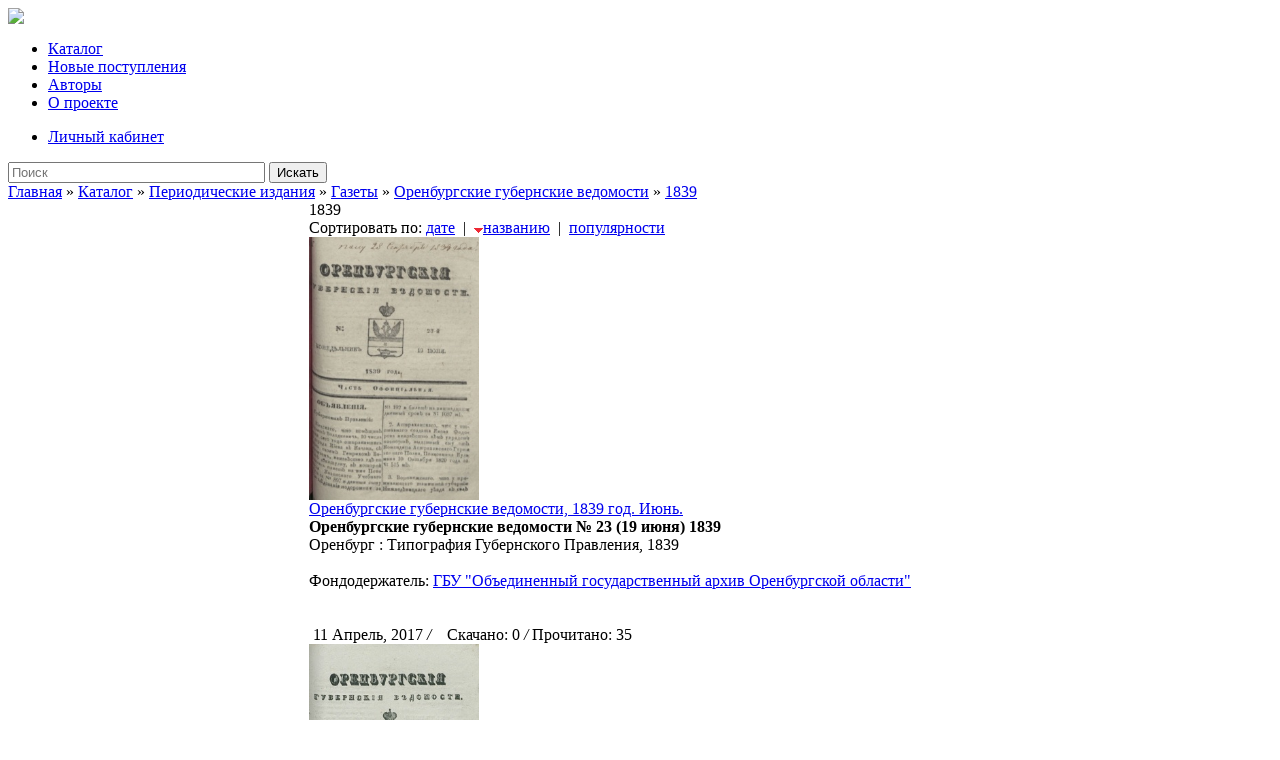

--- FILE ---
content_type: text/html; charset=windows-1251
request_url: https://elibrary.orenlib.ru/index.php?dn=down&to=cat&id=267&knsort=1&direct=0&p=2
body_size: 7700
content:
<!DOCTYPE html PUBLIC "-//W3C//DTD XHTML 1.0 Transitional//EN" "http://www.w3.org/TR/xhtml1/DTD/xhtml1-transitional.dtd">
<html xmlns="http://www.w3.org/1999/xhtml">
<head>
  <meta http-equiv="content-type" content="text/html; charset=windows-1251" />
  <meta name="viewport" content="width=1240"/>
  <meta http-equiv="expires" content="0" />
  <meta name="resource-type" content="document" />
  <meta name="distribution" content="global" />
  <meta name="generator" content="CMS Danneo 0.5.4" />
  <meta name="author" content="Оренбургская областная библиотека им. Н.К.Крупской. Электронная библиотека" />
  <meta name="copyright" content="Copyright (c) Оренбургская областная библиотека им. Н.К.Крупской. Электронная библиотека" />
  <meta name="keywords" content="Ключевые слова, слово, слово, слово" />
  <meta name="description" content="Описание сайта" />
  <meta name="robots" content="index, follow" />
  <meta name="revisit-after" content="3 days" />
  <meta name="allow-search" content="yes" />
  <title>1839 - Каталог - Оренбургская областная библиотека им. Н.К.Крупской. Электронная библиотека</title>
  <script type="text/javascript" src="https://elibrary.orenlib.ru/javascript/jquery.js"></script>
   
  <script type="text/javascript" src="https://elibrary.orenlib.ru/javascript/jquery.tooltip.js"></script>
  <script type="text/javascript" src="https://elibrary.orenlib.ru/temp/Soft/javascript/menu.js"></script>
  <link rel="stylesheet" href="https://elibrary.orenlib.ru/temp/Soft/css/screen.css" type="text/css" />
  <link rel="stylesheet" href="https://elibrary.orenlib.ru/temp/Soft/css/menu.css" type="text/css" />
  
  
  
  <link rel="stylesheet" href="https://elibrary.orenlib.ru/temp/Soft/css/font.css" type="text/css" />
  <script src="https://elibrary.orenlib.ru/javascript/owl/jquery-3.5.1.js"></script>
  <script src="https://elibrary.orenlib.ru/javascript/ajax/jquery.cookie.js"></script>
  <script src="https://elibrary.orenlib.ru/javascript/owl/owl.carousel.min.js"></script>
  <link rel="stylesheet" href="https://elibrary.orenlib.ru/javascript/owl/owl.carousel.min.css">

  <!--[if IE 6]>
  <link rel="stylesheet" rel="stylesheet" href="https://elibrary.orenlib.ru/temp/Soft/javascript/colorbox/colorbox.ie.css" type="text/css" />
  <![endif]-->
  <link rel="stylesheet" href="https://elibrary.orenlib.ru/temp/Soft/css/coda-slider.css" type="text/css" />
  <link rel="alternate" type="application/rss+xml" title="Оренбургская областная библиотека им. Н.К.Крупской. Электронная библиотека" href="https://elibrary.orenlib.ru/rss.php?dn=news" />
  <link rel="icon" href="https://elibrary.orenlib.ru/favicon.ico" type="image/x-icon" />
  <link rel="shortcut icon" href="https://elibrary.orenlib.ru/favicon.ico" type="image/x-icon" /> 
  <script type="text/javascript">
  <!--//--><![CDATA[//><!--
  $(document).ready(function() {
    $.url = 'https://elibrary.orenlib.ru';
  });
  //--><!]]>
  </script>


<script async src="https://culturaltracking.ru/static/js/spxl.js?pixelId=14443" data-pixel-id="14443"></script>
<script>
/* Article FructCode.com */
$( document ).ready(function() {
    $("#btn").click(
		function(){
			sendAjaxForm('result_form', 'ajax_form', '/mod/down/action_ajax_form.php');
			return false; 
		}
	);
});


function sendAjaxForm(result_form, ajax_form, url) {
    $.ajax({
        url:     url, //url страницы (action_ajax_form.php)
        type:     "POST", //метод отправки
        dataType: "html", //формат данных
        data: $("#"+ajax_form).serialize(),  // Сеарилизуем объект
        success: function(response) { //Данные отправлены успешно
        	result = $.parseJSON(response);
        	$('#result_form').html('<div id="result_form"><div class="btn"  class="i-angle-down mar10-b"><a href="index.php?dn=down&amp;to=bookmarks">Добавлено в подборку</a></div></div>');
    	},
    	error: function(response) { // Данные не отправлены
            $('#result_form').html('Ошибка. Данные не отправлены.');
    	}
 	});
}
function sendAjaxFormSave(result_form_save, ajax_form_save, url,nomer) {
    $.ajax({
        url:     url, //url страницы (action_ajax_form_save.php)
        type:     "POST", //метод отправки
        dataType: "html", //формат данных
        data: $("#"+ajax_form_save+nomer).serialize(),  // Сеарилизуем объект
        success: function(response) { //Данные отправлены успешно
        	result = $.parseJSON(response);
        	$('#result_form_save_'+nomer).html('Сохранено');
    	},
    	error: function(response) { // Данные не отправлены
            $('#result_form_save_'+nomer).html('Ошибка. Данные не отправлены.');
    	}
 	});
}
</script>

</head>
<body>
<!-- Rating@Mail.ru counter -->
<script type="text/javascript">
var _tmr = window._tmr || (window._tmr = []);
_tmr.push({id: "1378201", type: "pageView", start: (new Date()).getTime()});
(function (d, w, id) {
  if (d.getElementById(id)) return;
  var ts = d.createElement("script"); ts.type = "text/javascript"; ts.async = true; ts.id = id;
  ts.src = (d.location.protocol == "https:" ? "https:" : "http:") + "//top-fwz1.mail.ru/js/code.js";
  var f = function () {var s = d.getElementsByTagName("script")[0]; s.parentNode.insertBefore(ts, s);};
  if (w.opera == "[object Opera]") { d.addEventListener("DOMContentLoaded", f, false); } else { f(); }
})(document, window, "topmailru-code");
</script><noscript><div>
<img src="//top-fwz1.mail.ru/counter?id=1378201;js=na" style="border:0;position:absolute;left:-9999px;" alt="" />
</div></noscript>
<!-- //Rating@Mail.ru counter -->

<div id="something" class="lockoff"></div>

<div class="core">
<div class="logo">
        <a href="/" title="Электронная библиотека - Оренбургская областная библиотека им. Н.К.Крупской"><strong>
        <img src="/temp/Soft/images/logo.png" >
        </strong>
        </a>
        <span></span>
</div>
<div class="logo__text-wrap">        
<div id="top-menu">
  <div id="w2"  class="w-fix"><ul class="menu"><li><a class="notooltip active" href="/index.php?dn=down" title="Каталог">Каталог</a></li><li><a class="notooltip active" href="/index.php?dn=down&amp;to=newbook" title="Новые поступления">Новые поступления</a><li><a class="notooltip active" href="/index.php?dn=down&amp;re=letter&amp;sym=lat-NUM" title="Авторы">Авторы</a><li><a class="notooltip" href="/index.php?dn=info&amp;pa=about" title="О проекте">О проекте</a></li></ul><div class="menuuser"><ul class="menuvx"><li><span><a href="https://elibrary.orenlib.ru/index.php?dn=user&amp;re=login">Личный кабинет</a></span></li></ul></div></div>
</div>
</div>
</div>
<div id="wrap">
<div  class="s-fix">
<div class="userseach">
<form action="/" method="post">
<div role="search" class="form-search">
<input name="sea" id="search" size="30" type="text" placeholder="Поиск" title="Введите слово для поиска" required="required" class="form-text">
<input name="re" value="search" type="hidden">
<input name="dn" value="down" type="hidden">
<button type="submit" class="subsearch">Искать</button>
</div>
</form>
</div>
<div class="site-title"><a class="notooltip" href="/" title="Главная">Главная</a> &raquo; <a href="https://elibrary.orenlib.ru/index.php?dn=down">Каталог</a> &raquo; <a href="https://elibrary.orenlib.ru/index.php?dn=down&amp;to=cat&amp;id=147" title="Периодические издания">Периодические издания</a> &raquo; <a href="https://elibrary.orenlib.ru/index.php?dn=down&amp;to=cat&amp;id=148" title="Газеты">Газеты</a> &raquo; <a href="https://elibrary.orenlib.ru/index.php?dn=down&amp;to=cat&amp;id=262" title="Оренбургские губернские ведомости">Оренбургские губернские ведомости</a> &raquo; <a href="https://elibrary.orenlib.ru/index.php?dn=down&amp;to=cat&amp;id=267" title="1839">1839</a></div>
</div>
<table id="table-main" cellspacing="0" cellpadding="0"  class="z-fix">
 <tbody>
  <tr>
   <td id="table-left">
    <div class="left-block">
 <div class="left-block-title">
 Разделы
 </div>
 <div class="left-block-text">
    <table border=0 cellpadding=1 cellspacing=1 width=260px><tr></th><td width="16"></td><td width="16"></td><td width="16"></td><td></td></tr><tr><td colspan="4"><a class="navigation" href=index.php?dn=down&to=cat&id=317 >Редкие издания на иностранных языках (4)</a></td></tr><tr><td colspan="4"><a class="navigation" href=index.php?dn=down&to=cat&id=320 >Книжные памятники (385)</a></td></tr><tr><td colspan="4"><a class="navigation" href=index.php?dn=down&to=cat&id=103 >Естественные науки (104)</a></td></tr><tr><td colspan="4"><a class="navigation" href=index.php?dn=down&to=cat&id=106 >Технические науки (248)</a></td></tr><tr><td colspan="4"><a class="navigation" href=index.php?dn=down&to=cat&id=285 >Сельское и лесное хозяйство (9)</a></td></tr><tr><td colspan="4"><a class="navigation" href=index.php?dn=down&to=cat&id=286 >Здравоохранение. Медицинские науки (11)</a></td></tr><tr><td colspan="4"><a class="navigation" href=index.php?dn=down&to=cat&id=107 >Социальные и гуманитарные науки (661)</a></td></tr><tr><td colspan="4"><a class="navigation" href=index.php?dn=down&to=cat&id=253 >Литература универсального содержания (1)</a></td></tr><tr><td colspan="4"><a class="navigation" href=index.php?dn=down&to=cat&id=123 >Краеведение (1497)</a></td></tr><tr><td colspan="4"><a class="navigation" href=index.php?dn=down&to=cat&id=147 >Периодические издания (5660)</a></td></tr><tr><td></td><td colspan="3"><a class="navigationact" href=index.php?dn=down&to=cat&id=148 >Газеты (5561)</a></td></tr><tr><td><b></b></td><td></td><td colspan="2"><a class="navigationact" href=index.php?dn=down&to=cat&id=262 >Оренбургские губернские ведомости (1283)</a></td></tr><tr><td><b></b></td><td><b></b></td><td></td><td><a class="navigationcat" href=index.php?dn=down&to=cat&id=263 >1888 (2)</a></td></tr><tr><td><b></b></td><td><b></b></td><td></td><td><a class="navigationcat" href=index.php?dn=down&to=cat&id=312 >1882 (50)</a></td></tr><tr><td><b></b></td><td><b></b></td><td></td><td><a class="navigationcat" href=index.php?dn=down&to=cat&id=311 >1881 (44)</a></td></tr><tr><td><b></b></td><td><b></b></td><td></td><td><a class="navigationcat" href=index.php?dn=down&to=cat&id=309 >1880 (47)</a></td></tr><tr><td><b></b></td><td><b></b></td><td></td><td><a class="navigationcat" href=index.php?dn=down&to=cat&id=306 >1879 (42)</a></td></tr><tr><td><b></b></td><td><b></b></td><td></td><td><a class="navigationcat" href=index.php?dn=down&to=cat&id=305 >1878 (51)</a></td></tr><tr><td><b></b></td><td><b></b></td><td></td><td><a class="navigationcat" href=index.php?dn=down&to=cat&id=304 >1876 (51)</a></td></tr><tr><td><b></b></td><td><b></b></td><td></td><td><a class="navigationcat" href=index.php?dn=down&to=cat&id=283 >1874 (52)</a></td></tr><tr><td><b></b></td><td><b></b></td><td></td><td><a class="navigationcat" href=index.php?dn=down&to=cat&id=303 >1873 (39)</a></td></tr><tr><td><b></b></td><td><b></b></td><td></td><td><a class="navigationcat" href=index.php?dn=down&to=cat&id=302 >1871 (51)</a></td></tr><tr><td><b></b></td><td><b></b></td><td></td><td><a class="navigationcat" href=index.php?dn=down&to=cat&id=300 >1870 (51)</a></td></tr><tr><td><b></b></td><td><b></b></td><td></td><td><a class="navigationcat" href=index.php?dn=down&to=cat&id=299 >1869 (48)</a></td></tr><tr><td><b></b></td><td><b></b></td><td></td><td><a class="navigationcat" href=index.php?dn=down&to=cat&id=297 >1865 (44)</a></td></tr><tr><td><b></b></td><td><b></b></td><td></td><td><a class="navigationcat" href=index.php?dn=down&to=cat&id=296 >1864 (38)</a></td></tr><tr><td><b></b></td><td><b></b></td><td></td><td><a class="navigationcat" href=index.php?dn=down&to=cat&id=295 >1863 (48)</a></td></tr><tr><td><b></b></td><td><b></b></td><td></td><td><a class="navigationcat" href=index.php?dn=down&to=cat&id=294 >1862 (49)</a></td></tr><tr><td><b></b></td><td><b></b></td><td></td><td><a class="navigationcat" href=index.php?dn=down&to=cat&id=293 >1861 (48)</a></td></tr><tr><td><b></b></td><td><b></b></td><td></td><td><a class="navigationcat" href=index.php?dn=down&to=cat&id=281 >1860 (35)</a></td></tr><tr><td><b></b></td><td><b></b></td><td></td><td><a class="navigationcat" href=index.php?dn=down&to=cat&id=280 >1858 (45)</a></td></tr><tr><td><b></b></td><td><b></b></td><td></td><td><a class="navigationcat" href=index.php?dn=down&to=cat&id=279 >1857 (49)</a></td></tr><tr><td><b></b></td><td><b></b></td><td></td><td><a class="navigationcat" href=index.php?dn=down&to=cat&id=264 >1855 (1)</a></td></tr><tr><td><b></b></td><td><b></b></td><td></td><td><a class="navigationcat" href=index.php?dn=down&to=cat&id=265 >1854 (1)</a></td></tr><tr><td><b></b></td><td><b></b></td><td></td><td><a class="navigationcat" href=index.php?dn=down&to=cat&id=282 >1853 (47)</a></td></tr><tr><td><b></b></td><td><b></b></td><td></td><td><a class="navigationcat" href=index.php?dn=down&to=cat&id=278 >1852 (41)</a></td></tr><tr><td><b></b></td><td><b></b></td><td></td><td><a class="navigationcat" href=index.php?dn=down&to=cat&id=277 >1851 (46)</a></td></tr><tr><td><b></b></td><td><b></b></td><td></td><td><a class="navigationcat" href=index.php?dn=down&to=cat&id=276 >1850 (21)</a></td></tr><tr><td><b></b></td><td><b></b></td><td></td><td><a class="navigationcat" href=index.php?dn=down&to=cat&id=275 >1849 (24)</a></td></tr><tr><td><b></b></td><td><b></b></td><td></td><td><a class="navigationcat" href=index.php?dn=down&to=cat&id=274 >1845 (29)</a></td></tr><tr><td><b></b></td><td><b></b></td><td></td><td><a class="navigationcat" href=index.php?dn=down&to=cat&id=273 >1844 (38)</a></td></tr><tr><td><b></b></td><td><b></b></td><td></td><td><a class="navigationcat" href=index.php?dn=down&to=cat&id=272 >1843 (5)</a></td></tr><tr><td><b></b></td><td><b></b></td><td></td><td><a class="navigationcat" href=index.php?dn=down&to=cat&id=289 >1842 (31)</a></td></tr><tr><td><b></b></td><td><b></b></td><td></td><td><a class="navigationcat" href=index.php?dn=down&to=cat&id=271 >1841 (32)</a></td></tr><tr><td><b></b></td><td><b></b></td><td></td><td><a class="navigationcat" href=index.php?dn=down&to=cat&id=268 >1840 (28)</a></td></tr><tr><td><b></b></td><td><b></b></td><td></td><td ><a class="navigationact" href=index.php?dn=down&to=cat&id=267 >1839 (27)</a></td></tr><tr><td><b></b></td><td><b></b></td><td></td><td><a class="navigationcat" href=index.php?dn=down&to=cat&id=266 >1838 (28)</a></td></tr><tr><td><b></b></td><td></td><td colspan="2"><a class="navigationcat" href=index.php?dn=down&to=cat&id=233 >Большевистская смена (48)</a></td></tr><tr><td><b></b></td><td></td><td colspan="2"><a class="navigationcat" href=index.php?dn=down&to=cat&id=331 >Белозёрский колхозник (116)</a></td></tr><tr><td><b></b></td><td></td><td colspan="2"><a class="navigationcat" href=index.php?dn=down&to=cat&id=314 >Оренбургская газета (375)</a></td></tr><tr><td><b></b></td><td></td><td colspan="2"><a class="navigationcat" href=index.php?dn=down&to=cat&id=325 >Комсомольское племя (460)</a></td></tr><tr><td><b></b></td><td></td><td colspan="2"><a class="navigationcat" href=index.php?dn=down&to=cat&id=339 >Большевик (243)</a></td></tr><tr><td><b></b></td><td></td><td colspan="2"><a class="navigationcat" href=index.php?dn=down&to=cat&id=358 >Большевистская правда (100)</a></td></tr><tr><td><b></b></td><td></td><td colspan="2"><a class="navigationcat" href=index.php?dn=down&to=cat&id=363 >Бугурусланская правда (220)</a></td></tr><tr><td><b></b></td><td></td><td colspan="2"><a class="navigationcat" href=index.php?dn=down&to=cat&id=367 >Знамя Сталина (205)</a></td></tr><tr><td><b></b></td><td></td><td colspan="2"><a class="navigationcat" href=index.php?dn=down&to=cat&id=373 >Медногорский рабочий (622)</a></td></tr><tr><td><b></b></td><td></td><td colspan="2"><a class="navigationcat" href=index.php?dn=down&to=cat&id=379 >Колхозная жизнь (269)</a></td></tr><tr><td><b></b></td><td></td><td colspan="2"><a class="navigationcat" href=index.php?dn=down&to=cat&id=385 >Колхозное знамя (246)</a></td></tr><tr><td><b></b></td><td></td><td colspan="2"><a class="navigationcat" href=index.php?dn=down&to=cat&id=391 >Коммунистический труд (196)</a></td></tr><tr><td><b></b></td><td></td><td colspan="2"><a class="navigationcat" href=index.php?dn=down&to=cat&id=397 >Красная Бурта (236)</a></td></tr><tr><td><b></b></td><td></td><td colspan="2"><a class="navigationcat" href=index.php?dn=down&to=cat&id=403 >Знамя Коммуны (326)</a></td></tr><tr><td><b></b></td><td></td><td colspan="2"><a class="navigationcat" href=index.php?dn=down&to=cat&id=409 >Колхозный труд (287)</a></td></tr><tr><td><b></b></td><td></td><td colspan="2"><a class="navigationcat" href=index.php?dn=down&to=cat&id=29 >Пахарь (25)</a></td></tr><tr><td><b></b></td><td></td><td colspan="2"><a class="navigationcat" href=index.php?dn=down&to=cat&id=36 >Чкаловская коммуна (161)</a></td></tr><tr><td><b></b></td><td></td><td colspan="2"><a class="navigationcat" href=index.php?dn=down&to=cat&id=43 >Оренбургская коммуна (101)</a></td></tr><tr><td><b></b></td><td></td><td colspan="2"><a class="navigationcat" href=index.php?dn=down&to=cat&id=66 >Смычка (13)</a></td></tr><tr><td><b></b></td><td></td><td colspan="2"><a class="navigationcat" href=index.php?dn=down&to=cat&id=96 >Красный октябрь (29)</a></td></tr><tr><td></td><td colspan="3"><a class="navigationcat" href=index.php?dn=down&to=cat&id=149 >Журналы (99)</a></td></tr><tr><td colspan="4"><a class="navigation" href=index.php?dn=down&to=cat&id=260 >Редкие нотные издания (96)</a></td></tr></table><a class="navigation" href="index.php?dn=down&to=cat&id=188" >Коллекции</a> (748)<br><br><b>Всего изданий: &nbsp; 9640 </b><br>
 </div>
<div class="clear"></div>
</div>
<div class="clear-line"></div>
<div class="left-block">
 <div class="left-block-title">
 Коллекции
 </div>
 <div class="left-block-text">
    <table border=0 cellpadding=1 cellspacing=1 width=100%><tr></th><td width="16"></td><td width="16"></td><td width="16"></td><td></td></tr><tr><td colspan="4"><a class="navigation" href=index.php?dn=down&to=cat&id=415 >М.Е. Салтыков-Щедрин: сатирик на все времена</a> (22)</td></tr><tr><td colspan="4"><a class="navigation" href=index.php?dn=down&to=cat&id=346 >Книги, изданные в годы Великой Отечественной войны</a> (177)</td></tr><tr><td colspan="4"><a class="navigation" href=index.php?dn=down&to=cat&id=245 >Издано в годы войны в Чкалове (Оренбурге)</a> (199)</td></tr><tr><td colspan="4"><a class="navigation" href=index.php?dn=down&to=cat&id=341 >Китай и его жизнь</a> (14)</td></tr><tr><td colspan="4"><a class="navigation" href=index.php?dn=down&to=cat&id=139 >Издания библиотеки</a> (190)</td></tr><tr><td colspan="4"><a class="navigation" href=index.php?dn=down&to=cat&id=27 >Труды Оренбургской Ученой Архивной Комиссии</a> (35)</td></tr><tr><td colspan="4"><a class="navigation" href=index.php?dn=down&to=cat&id=25 >Адрес-календари и справочные (памятные) книжки Оренбургской губернии</a> (17)</td></tr><tr><td colspan="4"><a class="navigation" href=index.php?dn=down&to=cat&id=26 >Оренбургские епархиальные ведомости</a> (23)</td></tr><tr><td colspan="4"><a class="navigation" href=index.php?dn=down&to=cat&id=61 >Оренбургское казачество</a> (17)</td></tr><tr><td colspan="4"><a class="navigation" href=index.php?dn=down&to=cat&id=1 >Экология реки Урал</a> (51)</td></tr><tr><td colspan="4"><a class="navigation" href=index.php?dn=down&to=cat&id=81 >Раритеты</a> (3)</td></tr></table>
 </div>
<div class="clear"></div>
</div>
<div class="clear-line"></div>
<div class="left-block">
 <div class="left-block-title">
 Быстрый поиск
 </div>
 <div class="left-block-text">
    <a class="navigation" href="https://elibrary.orenlib.ru/index.php?dn=down&re=tags&to=tag&id=28">Книги Памяти Оренбургской области</a><br>
<a class="navigation" href="https://elibrary.orenlib.ru/index.php?dn=down&re=vov">Газеты военных лет 1941 - 1945</a><br>
<a class="navigation" href="https://elibrary.orenlib.ru/index.php?dn=down&re=tags&to=tag&id=20">Труды Оренбургской Ученой Архивной Комиссии</a><br>
<a class="navigation" href="https://elibrary.orenlib.ru/index.php?dn=down&to=cat&id=147">Периодические издания 1925 - 1947 г.</a><br>
<a class="navigation" href="https://elibrary.orenlib.ru/index.php?dn=down&re=tags&to=tag&id=30">Издания библиотеки</a><br>
 </div>
<div class="clear"></div>
</div>
<div class="clear-line"></div>

   </td>
   <td id="table-center">
    <!--{banner}-->
    
    
    
    
    
    
    
    
    
    
<div class="site-title-block">1839</div><div class="cont">
    <div class="conttextcatdesc"></div>
</div>
<table width="100%" class="tables" cellpadding="0" cellspacing="0">
                <tr>
                  <td style="width:100%" class="tabletd vt">
<div class='options_panel'>
        <div class='sort'>Сортировать по:
                                         <a href="https://elibrary.orenlib.ru/index.php?dn=down&amp;to=cat&amp;id=267&amp;knsort=0&amp;direct=1">дате</a>
										 &nbsp;|&nbsp;
									     <span class=current><img  src=up/down/icon/sort_dow.gif><a href="https://elibrary.orenlib.ru/index.php?dn=down&amp;to=cat&amp;id=267&amp;knsort=1&amp;direct=1">названию</a></span>
										 &nbsp;|&nbsp;
                                         <a href="https://elibrary.orenlib.ru/index.php?dn=down&amp;to=cat&amp;id=267&amp;knsort=2&amp;direct=1">популярности</a>												
		</div>
		</div>
<div class="cont">
  <div class="conttext"><div class="thumb imgleft"><a  class="colorbox-image" href="https://elibrary.orenlib.ru/index.php?dn=down&amp;catid=267&amp;to=open&amp;id=2546"><img src="https://elibrary.orenlib.ru/up/down/img/gazet/gub-23_1839.jpg" longdesc="https://elibrary.orenlib.ru/index.php?dn=down&amp;to=open&amp;id=2546" width="170px" alt="" /></a></div>
  <div class="conttitlebook">
   <a href="https://elibrary.orenlib.ru/index.php?dn=down&amp;catid=267&amp;to=open&amp;id=2546">Оренбургские губернские ведомости, 1839 год. Июнь.</a>
  </div>
  <b>Оренбургские губернские ведомости № 23 (19 июня) 1839</b>
<br>Оренбург : Типография Губернского Правления, 1839 
<br><br>
Фондодержатель: <a href="https://archive.orb.ru" target="_blank">ГБУ "Объединенный государственный архив Оренбургской области"</a><br/>
  <br><br> 
 
</div>
  <div class="continfo">
  
   <img src="https://elibrary.orenlib.ru/temp/Soft/images/icon-time.gif" alt="" /> 11 Апрель, 2017 <i>/</i>&nbsp; &nbsp; Скачано: 0 <i>/</i> Прочитано: 35
  
  </div>
</div>

                  </td>
                </tr>
                <tr>
                  <td style="width:100%" class="tabletd vt">
<div class="cont">
  <div class="conttext"><div class="thumb imgleft"><a  class="colorbox-image" href="https://elibrary.orenlib.ru/index.php?dn=down&amp;catid=267&amp;to=open&amp;id=9658"><img src="https://elibrary.orenlib.ru/up/down/img/gazet/gub-24_1839.jpg" longdesc="https://elibrary.orenlib.ru/index.php?dn=down&amp;to=open&amp;id=9658" width="170px" alt="" /></a></div>
  <div class="conttitlebook">
   <a href="https://elibrary.orenlib.ru/index.php?dn=down&amp;catid=267&amp;to=open&amp;id=9658">Оренбургские губернские ведомости, 1839 год. Июнь.</a>
  </div>
  <b>Оренбургские губернские ведомости № 24 (26 июня) 1839</b>
<br>Оренбург : Типография Губернского Правления, 1839 
<br><br>
Фондодержатель: <a href="https://archive.orb.ru" target="_blank">ГБУ "Объединенный государственный архив Оренбургской области"</a><br/>
  <br><br> 
 
</div>
  <div class="continfo">
  
   <img src="https://elibrary.orenlib.ru/temp/Soft/images/icon-time.gif" alt="" /> 8 Декабрь, 2025 <i>/</i>&nbsp; &nbsp; Скачано: 0 <i>/</i> Прочитано: 10
  
  </div>
</div>

                  </td>
                </tr>
                <tr>
                  <td style="width:100%" class="tabletd vt">
<div class="cont">
  <div class="conttext"><div class="thumb imgleft"><a  class="colorbox-image" href="https://elibrary.orenlib.ru/index.php?dn=down&amp;catid=267&amp;to=open&amp;id=2539"><img src="https://elibrary.orenlib.ru/up/down/img/gazet/gub-16_1839.jpg" longdesc="https://elibrary.orenlib.ru/index.php?dn=down&amp;to=open&amp;id=2539" width="170px" alt="" /></a></div>
  <div class="conttitlebook">
   <a href="https://elibrary.orenlib.ru/index.php?dn=down&amp;catid=267&amp;to=open&amp;id=2539">Оренбургские губернские ведомости, 1839 год. Май.</a>
  </div>
  <b>Оренбургские губернские ведомости № 16 (1 мая) 1839</b>
<br>Оренбург : Типография Губернского Правления, 1839 
<br><br>
Фондодержатель: <a href="https://archive.orb.ru" target="_blank">ГБУ "Объединенный государственный архив Оренбургской области"</a><br/>
  <br><br> 
 
</div>
  <div class="continfo">
  
   <img src="https://elibrary.orenlib.ru/temp/Soft/images/icon-time.gif" alt="" /> 10 Апрель, 2017 <i>/</i>&nbsp; &nbsp; Скачано: 0 <i>/</i> Прочитано: 16
  
  </div>
</div>

                  </td>
                </tr>
                <tr>
                  <td style="width:100%" class="tabletd vt">
<div class="cont">
  <div class="conttext"><div class="thumb imgleft"><a  class="colorbox-image" href="https://elibrary.orenlib.ru/index.php?dn=down&amp;catid=267&amp;to=open&amp;id=2540"><img src="https://elibrary.orenlib.ru/up/down/img/gazet/gub-17_1839.jpg" longdesc="https://elibrary.orenlib.ru/index.php?dn=down&amp;to=open&amp;id=2540" width="170px" alt="" /></a></div>
  <div class="conttitlebook">
   <a href="https://elibrary.orenlib.ru/index.php?dn=down&amp;catid=267&amp;to=open&amp;id=2540">Оренбургские губернские ведомости, 1839 год. Май.</a>
  </div>
  <b>Оренбургские губернские ведомости № 17 (8 мая) 1839</b>
<br>Оренбург : Типография Губернского Правления, 1839 
<br><br>
Фондодержатель: <a href="https://archive.orb.ru" target="_blank">ГБУ "Объединенный государственный архив Оренбургской области"</a><br/>
  <br><br> 
 
</div>
  <div class="continfo">
  
   <img src="https://elibrary.orenlib.ru/temp/Soft/images/icon-time.gif" alt="" /> 10 Апрель, 2017 <i>/</i>&nbsp; &nbsp; Скачано: 0 <i>/</i> Прочитано: 19
  
  </div>
</div>

                  </td>
                </tr>
                <tr>
                  <td style="width:100%" class="tabletd vt">
<div class="cont">
  <div class="conttext"><div class="thumb imgleft"><a  class="colorbox-image" href="https://elibrary.orenlib.ru/index.php?dn=down&amp;catid=267&amp;to=open&amp;id=2541"><img src="https://elibrary.orenlib.ru/up/down/img/gazet/gub-18_1839.jpg" longdesc="https://elibrary.orenlib.ru/index.php?dn=down&amp;to=open&amp;id=2541" width="170px" alt="" /></a></div>
  <div class="conttitlebook">
   <a href="https://elibrary.orenlib.ru/index.php?dn=down&amp;catid=267&amp;to=open&amp;id=2541">Оренбургские губернские ведомости, 1839 год. Май.</a>
  </div>
  <b>Оренбургские губернские ведомости № 18 (15 мая) 1839</b>
<br>Оренбург : Типография Губернского Правления, 1839 
<br><br>
Фондодержатель: <a href="https://archive.orb.ru" target="_blank">ГБУ "Объединенный государственный архив Оренбургской области"</a><br/>
  <br><br> 
 
</div>
  <div class="continfo">
  
   <img src="https://elibrary.orenlib.ru/temp/Soft/images/icon-time.gif" alt="" /> 10 Апрель, 2017 <i>/</i>&nbsp; &nbsp; Скачано: 0 <i>/</i> Прочитано: 23
  
  </div>
</div>

                  </td>
                </tr>
                <tr>
                  <td style="width:100%" class="tabletd vt">
<div class="cont">
  <div class="conttext"><div class="thumb imgleft"><a  class="colorbox-image" href="https://elibrary.orenlib.ru/index.php?dn=down&amp;catid=267&amp;to=open&amp;id=2542"><img src="https://elibrary.orenlib.ru/up/down/img/gazet/gub-19_1839.jpg" longdesc="https://elibrary.orenlib.ru/index.php?dn=down&amp;to=open&amp;id=2542" width="170px" alt="" /></a></div>
  <div class="conttitlebook">
   <a href="https://elibrary.orenlib.ru/index.php?dn=down&amp;catid=267&amp;to=open&amp;id=2542">Оренбургские губернские ведомости, 1839 год. Май.</a>
  </div>
  <b>Оренбургские губернские ведомости № 19 (22 мая) 1839</b>
<br>Оренбург : Типография Губернского Правления, 1839 
<br><br>
Фондодержатель: <a href="https://archive.orb.ru" target="_blank">ГБУ "Объединенный государственный архив Оренбургской области"</a><br/>
  <br><br> 
 
</div>
  <div class="continfo">
  
   <img src="https://elibrary.orenlib.ru/temp/Soft/images/icon-time.gif" alt="" /> 10 Апрель, 2017 <i>/</i>&nbsp; &nbsp; Скачано: 0 <i>/</i> Прочитано: 17
  
  </div>
</div>

                  </td>
                </tr>
                <tr>
                  <td style="width:100%" class="tabletd vt">
<div class="cont">
  <div class="conttext"><div class="thumb imgleft"><a  class="colorbox-image" href="https://elibrary.orenlib.ru/index.php?dn=down&amp;catid=267&amp;to=open&amp;id=2543"><img src="https://elibrary.orenlib.ru/up/down/img/gazet/gub-20_1839.jpg" longdesc="https://elibrary.orenlib.ru/index.php?dn=down&amp;to=open&amp;id=2543" width="170px" alt="" /></a></div>
  <div class="conttitlebook">
   <a href="https://elibrary.orenlib.ru/index.php?dn=down&amp;catid=267&amp;to=open&amp;id=2543">Оренбургские губернские ведомости, 1839 год. Май.</a>
  </div>
  <b>Оренбургские губернские ведомости № 20 (29 мая) 1839</b>
<br>Оренбург : Типография Губернского Правления, 1839 
<br><br>
Фондодержатель: <a href="https://archive.orb.ru" target="_blank">ГБУ "Объединенный государственный архив Оренбургской области"</a><br/>
  <br><br> 
 
</div>
  <div class="continfo">
  
   <img src="https://elibrary.orenlib.ru/temp/Soft/images/icon-time.gif" alt="" /> 10 Апрель, 2017 <i>/</i>&nbsp; &nbsp; Скачано: 0 <i>/</i> Прочитано: 20
  
  </div>
</div>

                  </td>
                </tr>
                <tr>
                  <td style="width:100%" class="tabletd vt">
<div class="cont">
  <div class="conttext"><div class="thumb imgleft"><a  class="colorbox-image" href="https://elibrary.orenlib.ru/index.php?dn=down&amp;catid=267&amp;to=open&amp;id=2531"><img src="https://elibrary.orenlib.ru/up/down/img/gazet/gub-8_1839.jpg" longdesc="https://elibrary.orenlib.ru/index.php?dn=down&amp;to=open&amp;id=2531" width="170px" alt="" /></a></div>
  <div class="conttitlebook">
   <a href="https://elibrary.orenlib.ru/index.php?dn=down&amp;catid=267&amp;to=open&amp;id=2531">Оренбургские губернские ведомости, 1839 год. Март.</a>
  </div>
  <b>Оренбургские губернские ведомости № 8 (1 марта) 1839</b>
<br>Оренбург : Типография Губернского Правления, 1839 
<br><br>
Фондодержатель: <a href="https://archive.orb.ru" target="_blank">ГБУ "Объединенный государственный архив Оренбургской области"</a><br/>
  <br><br> 
 
</div>
  <div class="continfo">
  
   <img src="https://elibrary.orenlib.ru/temp/Soft/images/icon-time.gif" alt="" /> 6 Апрель, 2017 <i>/</i>&nbsp; &nbsp; Скачано: 0 <i>/</i> Прочитано: 17
  
  </div>
</div>

                  </td>
                </tr>
                <tr>
                  <td style="width:100%" class="tabletd vt">
<div class="cont">
  <div class="conttext"><div class="thumb imgleft"><a  class="colorbox-image" href="https://elibrary.orenlib.ru/index.php?dn=down&amp;catid=267&amp;to=open&amp;id=2532"><img src="https://elibrary.orenlib.ru/up/down/img/gazet/gub-9_1839.jpg" longdesc="https://elibrary.orenlib.ru/index.php?dn=down&amp;to=open&amp;id=2532" width="170px" alt="" /></a></div>
  <div class="conttitlebook">
   <a href="https://elibrary.orenlib.ru/index.php?dn=down&amp;catid=267&amp;to=open&amp;id=2532">Оренбургские губернские ведомости, 1839 год. Март.</a>
  </div>
  <b>Оренбургские губернские ведомости № 9 (8 марта) 1839</b>
<br>Оренбург : Типография Губернского Правления, 1839 
<br><br>
Фондодержатель: <a href="https://archive.orb.ru" target="_blank">ГБУ "Объединенный государственный архив Оренбургской области"</a><br/>
  <br><br> 
 
</div>
  <div class="continfo">
  
   <img src="https://elibrary.orenlib.ru/temp/Soft/images/icon-time.gif" alt="" /> 6 Апрель, 2017 <i>/</i>&nbsp; &nbsp; Скачано: 0 <i>/</i> Прочитано: 17
  
  </div>
</div>

                  </td>
                </tr>
                <tr>
                  <td style="width:100%" class="tabletd vt">
<div class="cont">
  <div class="conttext"><div class="thumb imgleft"><a  class="colorbox-image" href="https://elibrary.orenlib.ru/index.php?dn=down&amp;catid=267&amp;to=open&amp;id=2533"><img src="https://elibrary.orenlib.ru/up/down/img/gazet/gub-10_1839.jpg" longdesc="https://elibrary.orenlib.ru/index.php?dn=down&amp;to=open&amp;id=2533" width="170px" alt="" /></a></div>
  <div class="conttitlebook">
   <a href="https://elibrary.orenlib.ru/index.php?dn=down&amp;catid=267&amp;to=open&amp;id=2533">Оренбургские губернские ведомости, 1839 год. Март.</a>
  </div>
  <b>Оренбургские губернские ведомости № 10 (15 марта) 1839</b>
<br>Оренбург : Типография Губернского Правления, 1839 
<br><br>
Фондодержатель: <a href="https://archive.orb.ru" target="_blank">ГБУ "Объединенный государственный архив Оренбургской области"</a><br/>
  <br><br> 
 
</div>
  <div class="continfo">
  
   <img src="https://elibrary.orenlib.ru/temp/Soft/images/icon-time.gif" alt="" /> 6 Апрель, 2017 <i>/</i>&nbsp; &nbsp; Скачано: 0 <i>/</i> Прочитано: 20
  
  </div>
</div>

                  </td>
                </tr>
                <tr>
                  <td style="width:100%" class="tabletd vt">
                  </td>
                </tr>
              </table>
<div class="pages"><span class="pagesrow">Страница <strong>2</strong> из <strong>3</strong></span>&nbsp;<a class="pages" href="https://elibrary.orenlib.ru/index.php?dn=down&amp;to=cat&amp;id=267&amp;knsort=1&amp;direct=0&amp;p=1">&#60;&#60;</a>&nbsp;<a class="pages" href="https://elibrary.orenlib.ru/index.php?dn=down&amp;to=cat&amp;id=267&amp;knsort=1&amp;direct=0&amp;p=1">Предыдущая&#60;</a>&nbsp;<a class="pages" href="https://elibrary.orenlib.ru/index.php?dn=down&amp;to=cat&amp;id=267&amp;knsort=1&amp;direct=0&amp;p=1">1</a>&nbsp;<span class="pagesempty">2</span>&nbsp;<a class="pages" href="https://elibrary.orenlib.ru/index.php?dn=down&amp;to=cat&amp;id=267&amp;knsort=1&amp;direct=0&amp;p=3">3</a>&nbsp;<a class="pages" href="https://elibrary.orenlib.ru/index.php?dn=down&amp;to=cat&amp;id=267&amp;knsort=1&amp;direct=0&amp;p=3">Следующая&#62;</a>&nbsp;<a class="pages" href="https://elibrary.orenlib.ru/index.php?dn=down&amp;to=cat&amp;id=267&amp;knsort=1&amp;direct=0&amp;p=3">&#62;&#62;</a></div><div id="btn_"><a href="http://faireinfo.ru">faireinfo.ru</a> объявления, реклама</div>
      <style type="text/css">  
      .hidden { visibility: hidden; display: none; }
      </style>
      <script type="text/javascript">                       
       $("#btn_").addClass("hidden");
      </script>    

<div id="cookie-notice" style="display: block;">
        <div class="container">
            <span id="cn-notice-text" >
                На сайте используются файлы «cookies» для улучшения работы и сбора статистических данных. Продолжая работу с сайтом, Вы соглашаетесь <a href="https://orenlib.ru/info/cookie.html" target="_blank">с условиями использования файлов cookie</a>. Файлы cookie можно отключить в настройках Вашего браузера.
            </span>
            <a href="#" id="cn-accept-cookie" class="buisness__btn">Согласен</a>
        </div>
</div>
   
<script type="text/javascript" src="/javascript/ajax/cookie.js"></script>

   </td>
   <td id="table-right">
    
   </td>
  </tr>
 </tbody>
</table>
</div>

<div id="footer">
<div id="bot-menu">
  <div id="w3"><div class="right"></div></div>
</div>
<table id="table-bot" cellspacing="0" cellpadding="0">
 <tr>
  <td class="va al"><div class="logo_img"><img data-lazy="1" alt="" src="up/logo_black.png"></div><div style="padding-top:25px">© 2026 <a href="http://elibrary.orenlib.ru">ООУНБ им. Н.К.Крупской. Электронная библиотека</a></div></td>
  <td class="va al"></td>
  <td class="va ar">
 &nbsp; &nbsp; 
<!-- Rating@Mail.ru logo -->
<a href="https://top.mail.ru/jump?from=1378201">
<img src="//top-fwz1.mail.ru/counter?id=1378201;t=477;l=1" 
style="border:0;" height="31" width="88" alt="Рейтинг@Mail.ru" /></a>
<!-- //Rating@Mail.ru logo -->
<!-- Yandex.Metrika informer -->
<a href="https://metrika.yandex.ru/stat/?id=46107174&amp;from=informer"
target="_blank" rel="nofollow"><img src="https://informer.yandex.ru/informer/46107174/3_1_FFFFFFFF_EFEFEFFF_0_pageviews"
style="width:88px; height:31px; border:0;" alt="Яндекс.Метрика" title="Яндекс.Метрика: данные за сегодня (просмотры, визиты и уникальные посетители)" class="ym-advanced-informer" data-cid="46107174" data-lang="ru" /></a>
<!-- /Yandex.Metrika informer -->

<!-- Yandex.Metrika counter -->
<script type="text/javascript" >
    (function (d, w, c) {
        (w[c] = w[c] || []).push(function() {
            try {
                w.yaCounter46107174 = new Ya.Metrika({
                    id:46107174,
                    clickmap:true,
                    trackLinks:true,
                    accurateTrackBounce:true,
                    webvisor:true
                });
            } catch(e) { }
        });

        var n = d.getElementsByTagName("script")[0],
            s = d.createElement("script"),
            f = function () { n.parentNode.insertBefore(s, n); };
        s.type = "text/javascript";
        s.async = true;
        s.src = "https://mc.yandex.ru/metrika/watch.js";

        if (w.opera == "[object Opera]") {
            d.addEventListener("DOMContentLoaded", f, false);
        } else { f(); }
    })(document, window, "yandex_metrika_callbacks");
</script>
<noscript><div><img src="https://mc.yandex.ru/watch/46107174" style="position:absolute; left:-9999px;" alt="" /></div></noscript>
<!-- /Yandex.Metrika counter -->

 <script type="text/javascript">
       (function(d, t, p) {
           var j = d.createElement(t); j.async = true; j.type = "text/javascript";
           j.src = ("https:" == p ? "https:" : "http:") + "//stat.sputnik.ru/cnt.js";
           var s = d.getElementsByTagName(t)[0]; s.parentNode.insertBefore(j, s);
       })(document, "script", document.location.protocol);
    </script>
    <script>
    $(".slider").owlCarousel({
    margin: 32,
    loop: true,
    nav: true,
    slideBy : 5,
    smartSpeed:100,
    dots: false,
    responsive:{        
                        0:{
                            items:1,
                            loop: true,
                             nav: true,
                        },
                        600:{
                            items:1,
                            loop: true,
                             nav: true,
                        },
                        800:{
                            items:5,
                            loop: true,
                             nav: true,
                        },
                        1200:{
                            items:5,
                            loop: true,
                             nav: true,
                        }
                    },
            navText: [
                '<svg width="15" height="15" viewBox="0 0 12 12" fill="#223c50"><path d="M8.53 1.47a.75.75 0 010 1.06L5.06 6l3.47 3.47a.75.75 0 11-1.06 1.06l-4-4a.75.75 0 010-1.06l4-4a.75.75 0 011.06 0z"/></svg>',
                '<svg width="15" height="15" viewBox="0 0 12 12" fill="#223c50"><path d="M3.47 1.47a.75.75 0 000 1.06L6.94 6 3.47 9.47a.75.75 0 101.06 1.06l4-4a.75.75 0 000-1.06l-4-4a.75.75 0 00-1.06 0z"/></svg>'
            ]
      });
    </script>


<div class="social_icons ">
МЫ В СОЦИАЛЬНЫХ СЕТЯХ
<br>

		    <a class="social-link" href="https://vk.com/orenlib" rel="nofollow" target="_blank" title="В контакте"><img src="/up/social/vkontakte.png" alt=""></a>
            <a class="social-link" href="https://ok.ru/group/54130145886282" rel="nofollow" target="_blank" title="Одноклассники"><img src="/up/social/odnoklassniki.png" alt=""></a>
			<a class="social-link" href="https://www.youtube.com/channel/UCcKUdg9daZwj8T9OtbGNQTg" rel="nofollow" target="_blank" title="YouTube"><img src="/up/social/youtube.png" alt=""></a>
            <a class="social-link" href="https://rutube.ru/channel/23831534/" rel="nofollow" target="_blank" title="RuTube"><img src="/up/social/rutube.png" alt=""></a>
            <a class="social-link" href="https://t.me/s/orenlib" rel="nofollow" target="_blank" title="Telegram"><img src="/up/social/telegram.png" alt=""></a>		
</div>                                   


</td>
 </tr>
</table>

</div>
<script>
/* read font size */
	$("#btnUpSizeFont").click(function () {
		my_readfont(1);
	});

	$("#btnDownSizeFont").click(function () {
		my_readfont(-1);
	});

	my_readfont();

	function my_readfont(i = 0) {
		var fsize = Number($.cookie('readfont'));

		if (!fsize) { fsize = 16; }

		fsize = fsize + i;
		if (fsize < 12 ) fsize = 12;
		if (fsize > 30 ) fsize = 30;

		$('#readText').css('fontSize', fsize + 'px');
		$.cookie('readfont', fsize, { path: '/' });
	}

</script>
</body>
</html>
